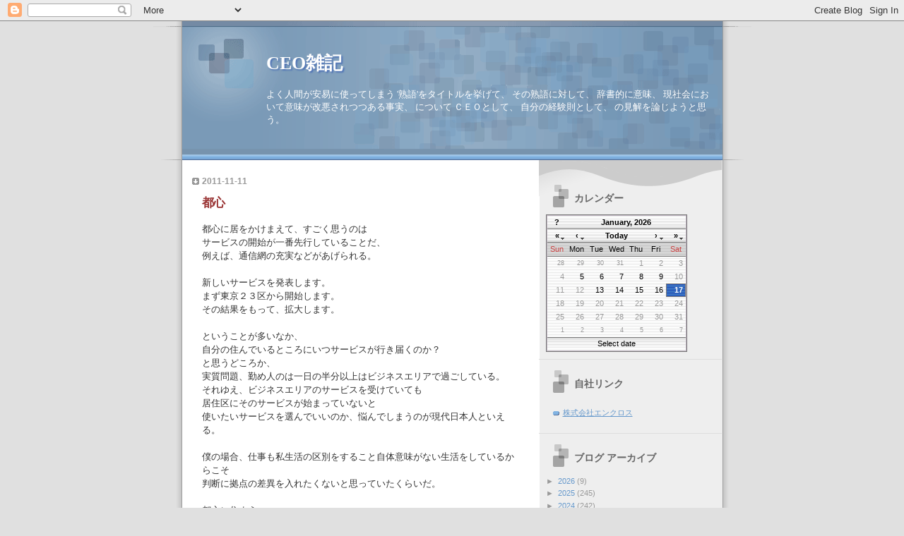

--- FILE ---
content_type: application/javascript
request_url: http://tools.kuribo.info/jscalendar-1.0/beta.js
body_size: 1591
content:
var thisDate;
var n;

function jscalendar() {
  thisDate = new Date();
  n = new Array();
  //http://blogger-beta-widgets.blogspot.com/atom.xml?redirect=false&max-results=500&alt=json
  var it = this;
  jx.$load("http://" + document.domain + "/atom.xml?redirect=false&max-results=500&alt=json",
		function($request) {
		  var json = eval("(" + $request + ")");
		  addNotes(n, json);
		  setCalendar(n);
		  if (!location.pathname || location.pathname == "/" || location.pathname == "/index.html" || location.pathname == "/search" || location.pathname.match(/archive\.html$/) || location.pathname.match(/^\/search\/label\//)) {
		    var first;//fixed
		    for (var i = 0; i < json.feed.entry[0].link.length; i++) {
		      if (json.feed.entry[0].link[i].rel == "alternate") {
		        first = json.feed.entry[0].link[i].href;
		        break;
		      }
		    }
        jx.$load(first, 
          function($request) {
            var content = $request;
            if (content.match(/(_WidgetManager\._RegisterWidget\('_BlogView'.*)$/m)) {
              eval(RegExp.$1);
            }
            return false;
          }
        );
		  }
		  
		  var num = json.feed.openSearch$totalResults.$t - 500;
		  var start = 501;
		  while (num > 0) {
		    jx.$load("http://" + document.domain + "/atom.xml?redirect=false&max-results=500&start-index=" + start + "&alt=json",
		      function($request) {
		        json = eval("(" + $request + ")");
		        addNotes(n, json);
		        return false;
		      }
		    );
		    num -= 500;
		    start += 500;
		  }
		  
//setCalendar(n);
			return false;
		}
	);
				
}
function addNotes(n, json) {
//2008-04-13T09:55:00.001+09:00

  var ymd, y, m, d;
  for (var i = 0; i < json.feed.entry.length; i++) {
    json.feed.entry[i].published.$t.match(/(\d{4})-(\d{2})-(\d{2})/);
    ymd = RegExp.$1 + "-" + RegExp.$2 + "-" + RegExp.$3;
    y = RegExp.$1 - 0;
    m = RegExp.$2 - 0;
    d = RegExp.$3 - 0;
    if (!n[y]) n[y] = {};
    if (!n[y][m]) n[y][m] = {};
    if (!n[y][m][d]) n[y][m][d] = "http://" + document.domain + "/search?updated-min=" + ymd + "T00%3A00%3A00%2B09%3A00&updated-max=" + ymd + "T23%3A59%3A59%2B09%3A00&max-results=500";
  }
}
function setCalendar(n) {
  top.notes = n;
  Calendar.setup(
  {
    weekNumbers : false,
    step : 1, // show every year in the year menus
    date : thisDate, // selected by default
    flat : 'calendar-container', // div element
    //range : [ parseInt(dates[0].innerHTML), thisDate.getYear()],
    showOthers : true, // show whole first/last week of month
    flatCallback : dateChanged, // what to do on date selection
    dateStatusFunc: disableDateP // which dates to show/hide how
  });
}
// Returns true for all dates lacking a note, false or a css style for those having one.
// Exception: today does not return true, even if it lacks a note. (improves navigation)
function disableDateP(date, y, m, d) {
  var now = new Date;
  if ((y == now.getFullYear()) &&
      (m == now.getMonth()) &&
      (d == now.getDate()))
    return false;
  return noteFromDate(date) ? false : true;
}

function noteFromDate(date) {
  var note = top.notes[date.getFullYear()] || {};
  note = note[date.getMonth()+1] || {};
  return note[date.getDate()];
}

function dateChanged(calendar) {
  if (calendar.dateClicked) {
    var note = noteFromDate(calendar.date);
    if (note) {
    	jx.$load('http://' + document.domain,
				function($request) {
					showPosts($request);
					return false;
				},
				"action=nextposts&widgetId=Blog1&widgetType=Blog&responseType=js&path=" + encodeURIComponent(note)
			);
    }
  }
}
function showPosts(data) {
  eval(data);
}
if (window.addEventListener) {// W3C
  window.addEventListener("load", jscalendar, false);
} else if (window.attachEvent) {// IE 5+
  window.attachEvent("onload", jscalendar);
} else {// Any other browsers
  window.onload = jscalendar;
}
